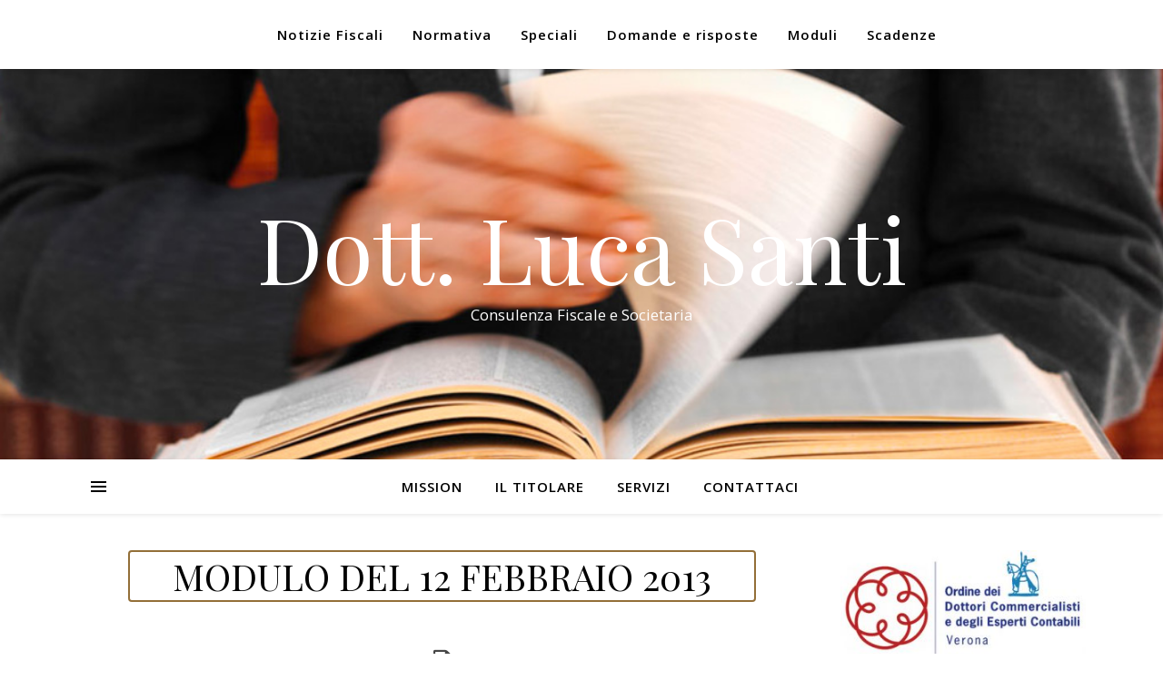

--- FILE ---
content_type: text/html; charset=UTF-8
request_url: https://www.studiosanti.it/modulo/unico-societa-di-persone-2013-modello-e-istruzioni/
body_size: 10270
content:
<!DOCTYPE html>
<html lang="it-IT">
<head>
	<meta charset="UTF-8">
	<meta name="viewport" content="width=device-width, initial-scale=1.0" />
	<link rel="profile" href="https://gmpg.org/xfn/11">
    <script src="https://code.jquery.com/jquery-3.3.1.slim.min.js" integrity="sha384-q8i/X+965DzO0rT7abK41JStQIAqVgRVzpbzo5smXKp4YfRvH+8abtTE1Pi6jizo" crossorigin="anonymous"></script>
    <script src="https://cdnjs.cloudflare.com/ajax/libs/popper.js/1.14.3/umd/popper.min.js" integrity="sha384-ZMP7rVo3mIykV+2+9J3UJ46jBk0WLaUAdn689aCwoqbBJiSnjAK/l8WvCWPIPm49" crossorigin="anonymous"></script>
    <script src="https://stackpath.bootstrapcdn.com/bootstrap/4.1.3/js/bootstrap.min.js" integrity="sha384-ChfqqxuZUCnJSK3+MXmPNIyE6ZbWh2IMqE241rYiqJxyMiZ6OW/JmZQ5stwEULTy" crossorigin="anonymous"></script>
    <link rel="stylesheet" href="https://stackpath.bootstrapcdn.com/bootstrap/4.1.3/css/bootstrap.min.css" integrity="sha384-MCw98/SFnGE8fJT3GXwEOngsV7Zt27NXFoaoApmYm81iuXoPkFOJwJ8ERdknLPMO" crossorigin="anonymous">

    <title>Unico Società di Persone 2013 &#8211; Modello e Istruzioni &#8211; Dott. Luca Santi</title>
<link rel='dns-prefetch' href='//fonts.googleapis.com' />
<link rel='dns-prefetch' href='//s.w.org' />
<link rel="alternate" type="application/rss+xml" title="Dott. Luca Santi &raquo; Feed" href="https://www.studiosanti.it/feed/" />
<link rel="alternate" type="application/rss+xml" title="Dott. Luca Santi &raquo; Feed dei commenti" href="https://www.studiosanti.it/comments/feed/" />
		<script type="text/javascript">
			window._wpemojiSettings = {"baseUrl":"https:\/\/s.w.org\/images\/core\/emoji\/13.0.0\/72x72\/","ext":".png","svgUrl":"https:\/\/s.w.org\/images\/core\/emoji\/13.0.0\/svg\/","svgExt":".svg","source":{"concatemoji":"https:\/\/www.studiosanti.it\/wp-includes\/js\/wp-emoji-release.min.js?ver=5.5.1"}};
			!function(e,a,t){var r,n,o,i,p=a.createElement("canvas"),s=p.getContext&&p.getContext("2d");function c(e,t){var a=String.fromCharCode;s.clearRect(0,0,p.width,p.height),s.fillText(a.apply(this,e),0,0);var r=p.toDataURL();return s.clearRect(0,0,p.width,p.height),s.fillText(a.apply(this,t),0,0),r===p.toDataURL()}function l(e){if(!s||!s.fillText)return!1;switch(s.textBaseline="top",s.font="600 32px Arial",e){case"flag":return!c([127987,65039,8205,9895,65039],[127987,65039,8203,9895,65039])&&(!c([55356,56826,55356,56819],[55356,56826,8203,55356,56819])&&!c([55356,57332,56128,56423,56128,56418,56128,56421,56128,56430,56128,56423,56128,56447],[55356,57332,8203,56128,56423,8203,56128,56418,8203,56128,56421,8203,56128,56430,8203,56128,56423,8203,56128,56447]));case"emoji":return!c([55357,56424,8205,55356,57212],[55357,56424,8203,55356,57212])}return!1}function d(e){var t=a.createElement("script");t.src=e,t.defer=t.type="text/javascript",a.getElementsByTagName("head")[0].appendChild(t)}for(i=Array("flag","emoji"),t.supports={everything:!0,everythingExceptFlag:!0},o=0;o<i.length;o++)t.supports[i[o]]=l(i[o]),t.supports.everything=t.supports.everything&&t.supports[i[o]],"flag"!==i[o]&&(t.supports.everythingExceptFlag=t.supports.everythingExceptFlag&&t.supports[i[o]]);t.supports.everythingExceptFlag=t.supports.everythingExceptFlag&&!t.supports.flag,t.DOMReady=!1,t.readyCallback=function(){t.DOMReady=!0},t.supports.everything||(n=function(){t.readyCallback()},a.addEventListener?(a.addEventListener("DOMContentLoaded",n,!1),e.addEventListener("load",n,!1)):(e.attachEvent("onload",n),a.attachEvent("onreadystatechange",function(){"complete"===a.readyState&&t.readyCallback()})),(r=t.source||{}).concatemoji?d(r.concatemoji):r.wpemoji&&r.twemoji&&(d(r.twemoji),d(r.wpemoji)))}(window,document,window._wpemojiSettings);
		</script>
		<style type="text/css">
img.wp-smiley,
img.emoji {
	display: inline !important;
	border: none !important;
	box-shadow: none !important;
	height: 1em !important;
	width: 1em !important;
	margin: 0 .07em !important;
	vertical-align: -0.1em !important;
	background: none !important;
	padding: 0 !important;
}
</style>
	<link rel='stylesheet' id='body-theme-css'  href='https://www.studiosanti.it/wp-content/plugins/custom-customization/style_lucasanti.css?ver=5.5.1' type='text/css' media='all' />
<link rel='stylesheet' id='wp-block-library-css'  href='https://www.studiosanti.it/wp-includes/css/dist/block-library/style.min.css?ver=5.5.1' type='text/css' media='all' />
<link rel='stylesheet' id='contact-form-7-css'  href='https://www.studiosanti.it/wp-content/plugins/contact-form-7/includes/css/styles.css?ver=5.3' type='text/css' media='all' />
<link rel='stylesheet' id='sfmsb-style-css'  href='https://www.studiosanti.it/wp-content/plugins/simple-follow-me-social-buttons-widget/assets/css/style.css?ver=3.3.3' type='text/css' media='all' />
<link rel='stylesheet' id='sfmsb-icons-css'  href='https://www.studiosanti.it/wp-content/plugins/simple-follow-me-social-buttons-widget/assets/css/icons.css?ver=3.3.3' type='text/css' media='all' />
<link rel='stylesheet' id='social-widget-css'  href='https://www.studiosanti.it/wp-content/plugins/social-media-widget/social_widget.css?ver=5.5.1' type='text/css' media='all' />
<link rel='stylesheet' id='ashe-style-css'  href='https://www.studiosanti.it/wp-content/themes/Autumn/style.css?ver=1.7.7' type='text/css' media='all' />
<link rel='stylesheet' id='fontawesome-css'  href='https://www.studiosanti.it/wp-content/themes/Autumn/assets/css/font-awesome.css?ver=5.5.1' type='text/css' media='all' />
<link rel='stylesheet' id='fontello-css'  href='https://www.studiosanti.it/wp-content/themes/Autumn/assets/css/fontello.css?ver=5.5.1' type='text/css' media='all' />
<link rel='stylesheet' id='slick-css'  href='https://www.studiosanti.it/wp-content/themes/Autumn/assets/css/slick.css?ver=5.5.1' type='text/css' media='all' />
<link rel='stylesheet' id='scrollbar-css'  href='https://www.studiosanti.it/wp-content/themes/Autumn/assets/css/perfect-scrollbar.css?ver=5.5.1' type='text/css' media='all' />
<link rel='stylesheet' id='ashe-responsive-css'  href='https://www.studiosanti.it/wp-content/themes/Autumn/assets/css/responsive.css?ver=1.7.7' type='text/css' media='all' />
<link rel='stylesheet' id='print-css'  href='https://www.studiosanti.it/wp-content/themes/Autumn/assets/css/print.css?ver=1.1' type='text/css' media='all' />
<link rel='stylesheet' id='ashe-playfair-font-css'  href='//fonts.googleapis.com/css?family=Playfair+Display%3A400%2C700&#038;ver=1.0.0' type='text/css' media='all' />
<link rel='stylesheet' id='ashe-opensans-font-css'  href='//fonts.googleapis.com/css?family=Open+Sans%3A400italic%2C400%2C600italic%2C600%2C700italic%2C700&#038;ver=1.0.0' type='text/css' media='all' />
<script type='text/javascript' src='https://www.studiosanti.it/wp-includes/js/jquery/jquery.js?ver=1.12.4-wp' id='jquery-core-js'></script>
<script type='text/javascript' src='https://www.studiosanti.it/wp-content/plugins/simple-follow-me-social-buttons-widget/assets/js/front-widget.js?ver=3.3.3' id='sfmsb-script-js'></script>
<script type='text/javascript' src='https://www.studiosanti.it/wp-content/mu-plugins/ft-widgets-files/ftwidgets.js?ver=1.0' id='ajcal-js'></script>
<link rel="https://api.w.org/" href="https://www.studiosanti.it/wp-json/" /><link rel="EditURI" type="application/rsd+xml" title="RSD" href="https://www.studiosanti.it/xmlrpc.php?rsd" />
<link rel="wlwmanifest" type="application/wlwmanifest+xml" href="https://www.studiosanti.it/wp-includes/wlwmanifest.xml" /> 
<link rel='prev' title='Dichiarazione IVA 2013 &#8211; Modello e istruzioni' href='https://www.studiosanti.it/modulo/dichiarazione-iva-2013-modello-e-istruzioni/' />
<link rel='next' title='730/2013 &#8211; Modello e istruzioni' href='https://www.studiosanti.it/modulo/news-730-2013-modello-e-istruzioni/' />
<meta name="generator" content="WordPress 5.5.1" />
<link rel="alternate" type="application/json+oembed" href="https://www.studiosanti.it/wp-json/oembed/1.0/embed?url=https%3A%2F%2Fwww.studiosanti.it%2Fmodulo%2Funico-societa-di-persone-2013-modello-e-istruzioni%2F" />
<link rel="alternate" type="text/xml+oembed" href="https://www.studiosanti.it/wp-json/oembed/1.0/embed?url=https%3A%2F%2Fwww.studiosanti.it%2Fmodulo%2Funico-societa-di-persone-2013-modello-e-istruzioni%2F&#038;format=xml" />
<meta property='og:image' content='' /> <link rel='canonical' href='http://www.fiscoetasse.com/BusinessCenter/scheda/17779-Unico-SocietÃ -di-Persone-2013-Modello-e-Istruzioni.html' /> <link rel="alternate" type="application/rss+xml" title="Dott. Luca Santi &raquo; Notizia Fiscale Feed" href="https://www.studiosanti.it/rassegnastampa/feed/" /><link rel="alternate" type="application/rss+xml" title="Dott. Luca Santi &raquo; Normativa Feed" href="https://www.studiosanti.it/normativa/feed/" /><link rel="alternate" type="application/rss+xml" title="Dott. Luca Santi &raquo; Speciale Feed" href="https://www.studiosanti.it/speciale/feed/" /><link rel="alternate" type="application/rss+xml" title="Dott. Luca Santi &raquo; Domanda e risposta Feed" href="https://www.studiosanti.it/domandaerisposta/feed/" /><link rel="alternate" type="application/rss+xml" title="Dott. Luca Santi &raquo; Modulo Feed" href="https://www.studiosanti.it/modulo/feed/" /><link rel="alternate" type="application/rss+xml" title="Dott. Luca Santi &raquo; Scadenza Feed" href="https://www.studiosanti.it/scadenza/feed/" /><style id="ashe_dynamic_css">body {background-color: #ffffff;}#top-bar {background-color: #ffffff;}#top-bar a {color: #000000;}#top-bar a:hover,#top-bar li.current-menu-item > a,#top-bar li.current-menu-ancestor > a,#top-bar .sub-menu li.current-menu-item > a,#top-bar .sub-menu li.current-menu-ancestor> a {color: #ca9b52;}#top-menu .sub-menu,#top-menu .sub-menu a {background-color: #ffffff;border-color: rgba(0,0,0, 0.05);}@media screen and ( max-width: 979px ) {.top-bar-socials {float: none !important;}.top-bar-socials a {line-height: 40px !important;}}.header-logo a,.site-description {color: #111111;}.entry-header {background-color: #ffffff;}#main-nav {background-color: #ffffff;box-shadow: 0px 1px 5px rgba(0,0,0, 0.1);}#featured-links h6 {background-color: rgba(255,255,255, 0.85);color: #000000;}#main-nav a,#main-nav i,#main-nav #s {color: #000000;}.main-nav-sidebar span,.sidebar-alt-close-btn span {background-color: #000000;}#main-nav a:hover,#main-nav i:hover,#main-nav li.current-menu-item > a,#main-nav li.current-menu-ancestor > a,#main-nav .sub-menu li.current-menu-item > a,#main-nav .sub-menu li.current-menu-ancestor> a {color: #ca9b52;}.main-nav-sidebar:hover span {background-color: #ca9b52;}#main-menu .sub-menu,#main-menu .sub-menu a {background-color: #ffffff;border-color: rgba(0,0,0, 0.05);}#main-nav #s {background-color: #ffffff;}#main-nav #s::-webkit-input-placeholder { /* Chrome/Opera/Safari */color: rgba(0,0,0, 0.7);}#main-nav #s::-moz-placeholder { /* Firefox 19+ */color: rgba(0,0,0, 0.7);}#main-nav #s:-ms-input-placeholder { /* IE 10+ */color: rgba(0,0,0, 0.7);}#main-nav #s:-moz-placeholder { /* Firefox 18- */color: rgba(0,0,0, 0.7);}/* Background */.sidebar-alt,#featured-links,.main-content,.featured-slider-area,.page-content select,.page-content input,.page-content textarea {background-color: #ffffff;}/* Text */.page-content,.page-content select,.page-content input,.page-content textarea,.page-content .post-author a,.page-content .ashe-widget a,.page-content .comment-author {color: #464646;}/* Title */.page-content h1 a,.page-content h1,.page-content h2,.page-content h2 a,.page-content h3,.page-content h4,.page-content h5,.page-content h6,.page-content .author-description h4 a,.page-content .related-posts h4 a,.page-content .blog-pagination .previous-page a,.page-content .blog-pagination .next-page a,blockquote,.page-content .post-share a {color: #030303;}.page-content h1 a:hover,.page-content h2 a:hover {color: rgba(3,3,3, 0.75);}/* Meta */.page-content .post-date,.page-content .post-comments,.page-content .post-author,.page-content [data-layout*="list"] .post-author a,.page-content .related-post-date,.page-content .comment-meta a,.page-content .author-share a,.page-content .post-tags a,.page-content .tagcloud a,.widget_categories li,.widget_archive li,.ahse-subscribe-box p,.rpwwt-post-author,.rpwwt-post-categories,.rpwwt-post-date,.rpwwt-post-comments-number {color: #a1a1a1;}.page-content input::-webkit-input-placeholder { /* Chrome/Opera/Safari */color: #a1a1a1;}.page-content input::-moz-placeholder { /* Firefox 19+ */color: #a1a1a1;}.page-content input:-ms-input-placeholder { /* IE 10+ */color: #a1a1a1;}.page-content input:-moz-placeholder { /* Firefox 18- */color: #a1a1a1;}/* Accent */.page-content a,.post-categories,.page-content .ashe-widget.widget_text a {color: #ca9b52;}.page-content .elementor a,.page-content .elementor a:hover {color: inherit;}.ps-container > .ps-scrollbar-y-rail > .ps-scrollbar-y {background: #ca9b52;}.page-content a:hover {color: rgba(202,155,82, 0.8);}blockquote {border-color: #ca9b52;}/* Selection */::-moz-selection {color: #ffffff;background: #ca9b52;}::selection {color: #ffffff;background: #ca9b52;}/* Border */.page-content .post-footer,[data-layout*="list"] .blog-grid > li,.page-content .author-description,.page-content .related-posts,.page-content .entry-comments,.page-content .ashe-widget li,.page-content #wp-calendar,.page-content #wp-calendar caption,.page-content #wp-calendar tbody td,.page-content .widget_nav_menu li a,.page-content .tagcloud a,.page-content select,.page-content input,.page-content textarea,.widget-title h2:before,.widget-title h2:after,.post-tags a,.gallery-caption,.wp-caption-text,table tr,table th,table td,pre {border-color: #e8e8e8;}hr {background-color: #e8e8e8;}/* Buttons */.widget_search i,.widget_search #searchsubmit,.single-navigation i,.page-content .submit,.page-content .blog-pagination.numeric a,.page-content .blog-pagination.load-more a,.page-content .ashe-subscribe-box input[type="submit"],.page-content .widget_wysija input[type="submit"],.page-content .post-password-form input[type="submit"],.page-content .wpcf7 [type="submit"] {color: #ffffff;background-color: #333333;}.single-navigation i:hover,.page-content .submit:hover,.page-content .blog-pagination.numeric a:hover,.page-content .blog-pagination.numeric span,.page-content .blog-pagination.load-more a:hover,.page-content .ashe-subscribe-box input[type="submit"]:hover,.page-content .widget_wysija input[type="submit"]:hover,.page-content .post-password-form input[type="submit"]:hover,.page-content .wpcf7 [type="submit"]:hover {color: #ffffff;background-color: #ca9b52;}/* Image Overlay */.image-overlay,#infscr-loading,.page-content h4.image-overlay {color: #ffffff;background-color: rgba(73,73,73, 0.3);}.image-overlay a,.post-slider .prev-arrow,.post-slider .next-arrow,.page-content .image-overlay a,#featured-slider .slick-arrow,#featured-slider .slider-dots {color: #ffffff;}.slide-caption {background: rgba(255,255,255, 0.95);}#featured-slider .slick-active {background: #ffffff;}#page-footer,#page-footer select,#page-footer input,#page-footer textarea {background-color: #f6f6f6;color: #333333;}#page-footer,#page-footer a,#page-footer select,#page-footer input,#page-footer textarea {color: #333333;}#page-footer #s::-webkit-input-placeholder { /* Chrome/Opera/Safari */color: #333333;}#page-footer #s::-moz-placeholder { /* Firefox 19+ */color: #333333;}#page-footer #s:-ms-input-placeholder { /* IE 10+ */color: #333333;}#page-footer #s:-moz-placeholder { /* Firefox 18- */color: #333333;}/* Title */#page-footer h1,#page-footer h2,#page-footer h3,#page-footer h4,#page-footer h5,#page-footer h6 {color: #111111;}#page-footer a:hover {color: #ca9b52;}/* Border */#page-footer a,#page-footer .ashe-widget li,#page-footer #wp-calendar,#page-footer #wp-calendar caption,#page-footer #wp-calendar tbody td,#page-footer .widget_nav_menu li a,#page-footer select,#page-footer input,#page-footer textarea,#page-footer .widget-title h2:before,#page-footer .widget-title h2:after,.footer-widgets {border-color: #e0dbdb;}#page-footer hr {background-color: #e0dbdb;}.ashe-preloader-wrap {background-color: #ffffff;}@media screen and ( max-width: 768px ) {#featured-links {display: none;}}@media screen and ( max-width: 640px ) {.related-posts {display: none;}}.header-logo a {font-family: 'Open Sans';}#top-menu li a {font-family: 'Open Sans';}#main-menu li a {font-family: 'Open Sans';}#mobile-menu li {font-family: 'Open Sans';}#top-menu li a,#main-menu li a,#mobile-menu li {text-transform: uppercase;}.boxed-wrapper {max-width: 1160px;}.sidebar-alt {max-width: 340px;left: -340px; padding: 85px 35px 0px;}.sidebar-left,.sidebar-right {width: 307px;}.main-container {width: calc(100% - 307px);width: -webkit-calc(100% - 307px);}#top-bar > div,#main-nav > div,#featured-links,.main-content,.page-footer-inner,.featured-slider-area.boxed-wrapper {padding-left: 40px;padding-right: 40px;}#top-menu {float: left;}.top-bar-socials {float: right;}.entry-header {height: 500px;background-image:url(https://www.studiosanti.it/files/2026/01/sfoglia_libro.jpg);background-size: cover;}.entry-header {background-position: center center;}.logo-img {max-width: 500px;}#main-nav {text-align: center;}.main-nav-sidebar {position: absolute;top: 0px;left: 40px;z-index: 1;}.main-nav-icons {position: absolute;top: 0px;right: 40px;z-index: 2;}#featured-links .featured-link {margin-right: 20px;}#featured-links .featured-link:last-of-type {margin-right: 0;}#featured-links .featured-link {width: calc( (100% - -20px) / 0 - 1px);width: -webkit-calc( (100% - -20px) / 0- 1px);}.featured-link:nth-child(1) .cv-inner {display: none;}.featured-link:nth-child(2) .cv-inner {display: none;}.featured-link:nth-child(3) .cv-inner {display: none;}.blog-grid > li {width: 100%;margin-bottom: 30px;}.sidebar-right {padding-left: 37px;}.post-content > p:first-of-type:first-letter {font-family: "Playfair Display";font-weight: 400;float: left;margin: 0px 12px 0 0;font-size: 80px;line-height: 65px;text-align: center;color: #030303;}@-moz-document url-prefix() {.post-content > p:first-of-type:first-letter {margin-top: 10px !important;}}.footer-widgets > .ashe-widget {width: 30%;margin-right: 5%;}.footer-widgets > .ashe-widget:nth-child(3n+3) {margin-right: 0;}.footer-widgets > .ashe-widget:nth-child(3n+4) {clear: both;}.copyright-info {float: right;}.footer-socials {float: left;}.woocommerce div.product .stock,.woocommerce div.product p.price,.woocommerce div.product span.price,.woocommerce ul.products li.product .price,.woocommerce-Reviews .woocommerce-review__author,.woocommerce form .form-row .required,.woocommerce form .form-row.woocommerce-invalid label,.woocommerce .page-content div.product .woocommerce-tabs ul.tabs li a {color: #464646;}.woocommerce a.remove:hover {color: #464646 !important;}.woocommerce a.remove,.woocommerce .product_meta,.page-content .woocommerce-breadcrumb,.page-content .woocommerce-review-link,.page-content .woocommerce-breadcrumb a,.page-content .woocommerce-MyAccount-navigation-link a,.woocommerce .woocommerce-info:before,.woocommerce .page-content .woocommerce-result-count,.woocommerce-page .page-content .woocommerce-result-count,.woocommerce-Reviews .woocommerce-review__published-date,.woocommerce .product_list_widget .quantity,.woocommerce .widget_products .amount,.woocommerce .widget_price_filter .price_slider_amount,.woocommerce .widget_recently_viewed_products .amount,.woocommerce .widget_top_rated_products .amount,.woocommerce .widget_recent_reviews .reviewer {color: #a1a1a1;}.woocommerce a.remove {color: #a1a1a1 !important;}p.demo_store,.woocommerce-store-notice,.woocommerce span.onsale { background-color: #ca9b52;}.woocommerce .star-rating::before,.woocommerce .star-rating span::before,.woocommerce .page-content ul.products li.product .button,.page-content .woocommerce ul.products li.product .button,.page-content .woocommerce-MyAccount-navigation-link.is-active a,.page-content .woocommerce-MyAccount-navigation-link a:hover { color: #ca9b52;}.woocommerce form.login,.woocommerce form.register,.woocommerce-account fieldset,.woocommerce form.checkout_coupon,.woocommerce .woocommerce-info,.woocommerce .woocommerce-error,.woocommerce .woocommerce-message,.woocommerce .widget_shopping_cart .total,.woocommerce.widget_shopping_cart .total,.woocommerce-Reviews .comment_container,.woocommerce-cart #payment ul.payment_methods,#add_payment_method #payment ul.payment_methods,.woocommerce-checkout #payment ul.payment_methods,.woocommerce div.product .woocommerce-tabs ul.tabs::before,.woocommerce div.product .woocommerce-tabs ul.tabs::after,.woocommerce div.product .woocommerce-tabs ul.tabs li,.woocommerce .woocommerce-MyAccount-navigation-link,.select2-container--default .select2-selection--single {border-color: #e8e8e8;}.woocommerce-cart #payment,#add_payment_method #payment,.woocommerce-checkout #payment,.woocommerce .woocommerce-info,.woocommerce .woocommerce-error,.woocommerce .woocommerce-message,.woocommerce div.product .woocommerce-tabs ul.tabs li {background-color: rgba(232,232,232, 0.3);}.woocommerce-cart #payment div.payment_box::before,#add_payment_method #payment div.payment_box::before,.woocommerce-checkout #payment div.payment_box::before {border-color: rgba(232,232,232, 0.5);}.woocommerce-cart #payment div.payment_box,#add_payment_method #payment div.payment_box,.woocommerce-checkout #payment div.payment_box {background-color: rgba(232,232,232, 0.5);}.page-content .woocommerce input.button,.page-content .woocommerce a.button,.page-content .woocommerce a.button.alt,.page-content .woocommerce button.button.alt,.page-content .woocommerce input.button.alt,.page-content .woocommerce #respond input#submit.alt,.woocommerce .page-content .widget_product_search input[type="submit"],.woocommerce .page-content .woocommerce-message .button,.woocommerce .page-content a.button.alt,.woocommerce .page-content button.button.alt,.woocommerce .page-content #respond input#submit,.woocommerce .page-content .widget_price_filter .button,.woocommerce .page-content .woocommerce-message .button,.woocommerce-page .page-content .woocommerce-message .button,.woocommerce .page-content nav.woocommerce-pagination ul li a,.woocommerce .page-content nav.woocommerce-pagination ul li span {color: #ffffff;background-color: #333333;}.page-content .woocommerce input.button:hover,.page-content .woocommerce a.button:hover,.page-content .woocommerce a.button.alt:hover,.page-content .woocommerce button.button.alt:hover,.page-content .woocommerce input.button.alt:hover,.page-content .woocommerce #respond input#submit.alt:hover,.woocommerce .page-content .woocommerce-message .button:hover,.woocommerce .page-content a.button.alt:hover,.woocommerce .page-content button.button.alt:hover,.woocommerce .page-content #respond input#submit:hover,.woocommerce .page-content .widget_price_filter .button:hover,.woocommerce .page-content .woocommerce-message .button:hover,.woocommerce-page .page-content .woocommerce-message .button:hover,.woocommerce .page-content nav.woocommerce-pagination ul li a:hover,.woocommerce .page-content nav.woocommerce-pagination ul li span.current {color: #ffffff;background-color: #ca9b52;}.woocommerce .page-content nav.woocommerce-pagination ul li a.prev,.woocommerce .page-content nav.woocommerce-pagination ul li a.next {color: #333333;}.woocommerce .page-content nav.woocommerce-pagination ul li a.prev:hover,.woocommerce .page-content nav.woocommerce-pagination ul li a.next:hover {color: #ca9b52;}.woocommerce .page-content nav.woocommerce-pagination ul li a.prev:after,.woocommerce .page-content nav.woocommerce-pagination ul li a.next:after {color: #ffffff;}.woocommerce .page-content nav.woocommerce-pagination ul li a.prev:hover:after,.woocommerce .page-content nav.woocommerce-pagination ul li a.next:hover:after {color: #ffffff;}.cssload-cube{background-color:#333333;width:9px;height:9px;position:absolute;margin:auto;animation:cssload-cubemove 2s infinite ease-in-out;-o-animation:cssload-cubemove 2s infinite ease-in-out;-ms-animation:cssload-cubemove 2s infinite ease-in-out;-webkit-animation:cssload-cubemove 2s infinite ease-in-out;-moz-animation:cssload-cubemove 2s infinite ease-in-out}.cssload-cube1{left:13px;top:0;animation-delay:.1s;-o-animation-delay:.1s;-ms-animation-delay:.1s;-webkit-animation-delay:.1s;-moz-animation-delay:.1s}.cssload-cube2{left:25px;top:0;animation-delay:.2s;-o-animation-delay:.2s;-ms-animation-delay:.2s;-webkit-animation-delay:.2s;-moz-animation-delay:.2s}.cssload-cube3{left:38px;top:0;animation-delay:.3s;-o-animation-delay:.3s;-ms-animation-delay:.3s;-webkit-animation-delay:.3s;-moz-animation-delay:.3s}.cssload-cube4{left:0;top:13px;animation-delay:.1s;-o-animation-delay:.1s;-ms-animation-delay:.1s;-webkit-animation-delay:.1s;-moz-animation-delay:.1s}.cssload-cube5{left:13px;top:13px;animation-delay:.2s;-o-animation-delay:.2s;-ms-animation-delay:.2s;-webkit-animation-delay:.2s;-moz-animation-delay:.2s}.cssload-cube6{left:25px;top:13px;animation-delay:.3s;-o-animation-delay:.3s;-ms-animation-delay:.3s;-webkit-animation-delay:.3s;-moz-animation-delay:.3s}.cssload-cube7{left:38px;top:13px;animation-delay:.4s;-o-animation-delay:.4s;-ms-animation-delay:.4s;-webkit-animation-delay:.4s;-moz-animation-delay:.4s}.cssload-cube8{left:0;top:25px;animation-delay:.2s;-o-animation-delay:.2s;-ms-animation-delay:.2s;-webkit-animation-delay:.2s;-moz-animation-delay:.2s}.cssload-cube9{left:13px;top:25px;animation-delay:.3s;-o-animation-delay:.3s;-ms-animation-delay:.3s;-webkit-animation-delay:.3s;-moz-animation-delay:.3s}.cssload-cube10{left:25px;top:25px;animation-delay:.4s;-o-animation-delay:.4s;-ms-animation-delay:.4s;-webkit-animation-delay:.4s;-moz-animation-delay:.4s}.cssload-cube11{left:38px;top:25px;animation-delay:.5s;-o-animation-delay:.5s;-ms-animation-delay:.5s;-webkit-animation-delay:.5s;-moz-animation-delay:.5s}.cssload-cube12{left:0;top:38px;animation-delay:.3s;-o-animation-delay:.3s;-ms-animation-delay:.3s;-webkit-animation-delay:.3s;-moz-animation-delay:.3s}.cssload-cube13{left:13px;top:38px;animation-delay:.4s;-o-animation-delay:.4s;-ms-animation-delay:.4s;-webkit-animation-delay:.4s;-moz-animation-delay:.4s}.cssload-cube14{left:25px;top:38px;animation-delay:.5s;-o-animation-delay:.5s;-ms-animation-delay:.5s;-webkit-animation-delay:.5s;-moz-animation-delay:.5s}.cssload-cube15{left:38px;top:38px;animation-delay:.6s;-o-animation-delay:.6s;-ms-animation-delay:.6s;-webkit-animation-delay:.6s;-moz-animation-delay:.6s}.cssload-spinner{margin:auto;width:49px;height:49px;position:relative}@keyframes cssload-cubemove{35%{transform:scale(0.005)}50%{transform:scale(1.7)}65%{transform:scale(0.005)}}@-o-keyframes cssload-cubemove{35%{-o-transform:scale(0.005)}50%{-o-transform:scale(1.7)}65%{-o-transform:scale(0.005)}}@-ms-keyframes cssload-cubemove{35%{-ms-transform:scale(0.005)}50%{-ms-transform:scale(1.7)}65%{-ms-transform:scale(0.005)}}@-webkit-keyframes cssload-cubemove{35%{-webkit-transform:scale(0.005)}50%{-webkit-transform:scale(1.7)}65%{-webkit-transform:scale(0.005)}}@-moz-keyframes cssload-cubemove{35%{-moz-transform:scale(0.005)}50%{-moz-transform:scale(1.7)}65%{-moz-transform:scale(0.005)}}</style><link rel="icon" href="https://www.studiosanti.it/files/2020/05/favSL-75x75.jpg" sizes="32x32" />
<link rel="icon" href="https://www.studiosanti.it/files/2020/05/favSL.jpg" sizes="192x192" />
<link rel="apple-touch-icon" href="https://www.studiosanti.it/files/2020/05/favSL.jpg" />
<meta name="msapplication-TileImage" content="https://www.studiosanti.it/files/2020/05/favSL.jpg" />
</head>

<body class="modulo-template-default single single-modulo postid-87439">

	<!-- Preloader -->
	
	<!-- Page Wrapper -->
	<div id="page-wrap">

        
<div id="top-bar" class="clear-fix">
	<div class="boxed-wrapper">

        <nav class="navbar navbar-expand-lg navbar-light">
            <a class="navbar-brand" href="#"></a>
            <button class="navbar-toggler" type="button" data-toggle="collapse" data-target="#navbarNav" aria-controls="navbarNav" aria-expanded="false" aria-label="Toggle navigation">
                <span class="navbar-toggler-icon"></span>
            </button>
            <div class="collapse navbar-collapse" id="navbarNav" >
                    <ul class="0" id="nav">
        <li><a href="https://www.studiosanti.it/rassegnastampa/">Notizie Fiscali</a></li>
<li><a href="https://www.studiosanti.it/normativa/">Normativa</a></li>
<li><a href="https://www.studiosanti.it/speciale/">Speciali</a></li>
<li><a href="https://www.studiosanti.it/domandaerisposta/">Domande e risposte</a></li>
<li class="current-cat"><a href="https://www.studiosanti.it/modulo/">Moduli</a></li>
<li><a href="https://www.studiosanti.it/scadenza/">Scadenze</a></li>
    </ul>

            </div>
        </nav>


        
		<div class="top-bar-socials">

			
			
			
			
		</div>

	
	</div>
</div><!-- #top-bar -->


		<!-- Boxed Wrapper -->
		<div id="page-header" >

		
    <div class="entry-header">
        <div class="cv-outer">
            <div class="cv-inner">
                <div class="header-logo">

                    
                                                    <a href="https://www.studiosanti.it/">Dott. Luca Santi</a>
                        
                    
                    <p class="site-description">Consulenza Fiscale e Societaria</p>

                </div>
            </div>
        </div>
    </div>


<div id="main-nav" class="clear-fix">

	<div class="boxed-wrapper">	
		
		<!-- Alt Sidebar Icon -->
				<div class="main-nav-sidebar">
			<div>
				<span></span>
				<span></span>
				<span></span>
			</div>
		</div>
		

		<!-- Icons -->
		<div class="main-nav-icons">
						<div class="main-nav-search">
				<i class="fa fa-search"></i>
				<i class="fa fa-times"></i>
				<form role="search" method="get" id="searchform" class="clear-fix" action="https://www.studiosanti.it/"><input type="search" name="s" id="s" placeholder="Search..." data-placeholder="Type then hit Enter..." value="" /><i class="fa fa-search"></i><input type="submit" id="searchsubmit" value="st" /></form>			</div>
					</div>

		<nav class="main-menu-container"><ul id="main-menu" class=""><li id="menu-item-84708" class="menu-item menu-item-type-post_type menu-item-object-page menu-item-84708"><a href="https://www.studiosanti.it/mission/">Mission</a></li>
<li id="menu-item-84727" class="menu-item menu-item-type-post_type menu-item-object-page menu-item-84727"><a href="https://www.studiosanti.it/lo-studio/">Il Titolare</a></li>
<li id="menu-item-238974" class="menu-item menu-item-type-post_type menu-item-object-page menu-item-238974"><a href="https://www.studiosanti.it/servizi/">Servizi</a></li>
<li id="menu-item-84713" class="menu-item menu-item-type-post_type menu-item-object-page menu-item-84713"><a href="https://www.studiosanti.it/lavora-con-noi/">Contattaci</a></li>
</ul></nav>
		<!-- Mobile Menu Button -->
		<span class="mobile-menu-btn">
			<i class="fa fa-chevron-down"></i>
		</span>

		<nav class="mobile-menu-container"><ul id="mobile-menu" class=""><li class="menu-item menu-item-type-post_type menu-item-object-page menu-item-84708"><a href="https://www.studiosanti.it/mission/">Mission</a></li>
<li class="menu-item menu-item-type-post_type menu-item-object-page menu-item-84727"><a href="https://www.studiosanti.it/lo-studio/">Il Titolare</a></li>
<li class="menu-item menu-item-type-post_type menu-item-object-page menu-item-238974"><a href="https://www.studiosanti.it/servizi/">Servizi</a></li>
<li class="menu-item menu-item-type-post_type menu-item-object-page menu-item-84713"><a href="https://www.studiosanti.it/lavora-con-noi/">Contattaci</a></li>
 </ul></nav>
	</div>

</div><!-- #main-nav -->

		</div><!-- .boxed-wrapper -->

		<!-- Page Content -->
		<div class="page-content container">

			
<div class="sidebar-alt-wrap">
    <div class="sidebar-alt-close image-overlay"></div>
    <aside class="sidebar-alt">

        <div class="sidebar-alt-close-btn">
            <span></span>
            <span></span>
        </div>

        <ul id="main-menu-sidebar-alt" class="list-group"><li class='page_item page-item-84711 '><a href='https://www.studiosanti.it/lavora-con-noi/'>Contattaci</a></li><li class='page_item page-item-4 '><a href='https://www.studiosanti.it/lo-studio/'>Il Titolare</a></li><li class='page_item page-item-84368 '><a href='https://www.studiosanti.it/mission/'>Mission</a></li><li class='page_item page-item-84839 '><a href='https://www.studiosanti.it/privacy-policy/'>Privacy Policy</a></li><li class='page_item page-item-238821 '><a href='https://www.studiosanti.it/servizi/'>Servizi</a></li></ul>
        <div id="nav_menu-3" class="ashe-widget widget_nav_menu"><div class="widget-title"><h2>Menù</h2></div><div class="menu-menu-container"><ul id="menu-menu" class="menu"><li class="menu-item menu-item-type-post_type menu-item-object-page menu-item-84708"><a href="https://www.studiosanti.it/mission/">Mission</a></li>
<li class="menu-item menu-item-type-post_type menu-item-object-page menu-item-84727"><a href="https://www.studiosanti.it/lo-studio/">Il Titolare</a></li>
<li class="menu-item menu-item-type-post_type menu-item-object-page menu-item-238974"><a href="https://www.studiosanti.it/servizi/">Servizi</a></li>
<li class="menu-item menu-item-type-post_type menu-item-object-page menu-item-84713"><a href="https://www.studiosanti.it/lavora-con-noi/">Contattaci</a></li>
</ul></div></div>
    </aside>
</div>
<!-- Page Content -->
<div class="main-content clear-fix boxed-wrapper" data-sidebar-sticky="1">


	
<div class="sidebar-alt-wrap">
    <div class="sidebar-alt-close image-overlay"></div>
    <aside class="sidebar-alt">

        <div class="sidebar-alt-close-btn">
            <span></span>
            <span></span>
        </div>

        <ul id="main-menu-sidebar-alt" class="list-group"><li class='page_item page-item-84711 '><a href='https://www.studiosanti.it/lavora-con-noi/'>Contattaci</a></li><li class='page_item page-item-4 '><a href='https://www.studiosanti.it/lo-studio/'>Il Titolare</a></li><li class='page_item page-item-84368 '><a href='https://www.studiosanti.it/mission/'>Mission</a></li><li class='page_item page-item-84839 '><a href='https://www.studiosanti.it/privacy-policy/'>Privacy Policy</a></li><li class='page_item page-item-238821 '><a href='https://www.studiosanti.it/servizi/'>Servizi</a></li></ul>
        <div id="nav_menu-3" class="ashe-widget widget_nav_menu"><div class="widget-title"><h2>Menù</h2></div><div class="menu-menu-container"><ul id="menu-menu-1" class="menu"><li class="menu-item menu-item-type-post_type menu-item-object-page menu-item-84708"><a href="https://www.studiosanti.it/mission/">Mission</a></li>
<li class="menu-item menu-item-type-post_type menu-item-object-page menu-item-84727"><a href="https://www.studiosanti.it/lo-studio/">Il Titolare</a></li>
<li class="menu-item menu-item-type-post_type menu-item-object-page menu-item-238974"><a href="https://www.studiosanti.it/servizi/">Servizi</a></li>
<li class="menu-item menu-item-type-post_type menu-item-object-page menu-item-84713"><a href="https://www.studiosanti.it/lavora-con-noi/">Contattaci</a></li>
</ul></div></div>
    </aside>
</div>
	<!-- Main Container -->
	<div class="main-container">

		<article id="post-87439" class="post-87439 modulo type-modulo status-publish hentry categoriemodulistica-dichiarazione-unico categoriemodulistica-dichiarazioni-e-adempimenti">

            <h1 class="ctitle">Modulo del 12 Febbraio 2013 </h1>
    
	

	<div class="post-media">
			</div>

	<header class="post-header">
        <a onclick="window.print()"><i class="fas fa-print fa fa-2x"></i></a>

		
				<h1 class="post-title">Unico Società di Persone 2013 &#8211; Modello e Istruzioni</h1>
		
				<div class="post-meta clear-fix">
			<span class="post-date">12 Febbraio 2013</span>
		</div>
				
	</header>

	<div class="post-content">

		<p>Approvato con Provvedimento del 31 gennaio 2013 il modello di dichiarazione &quot;Unico 2013-SP&quot;, con le relative istruzioni, che le societ&agrave; semplici, in nome collettivo, in accomandita semplice ed equiparate devono presentare nell&rsquo;anno 2013 ai fini delle imposte sui redditi e dell&rsquo;imposta sul valore aggiunto. Approvati anche i modelli per la comunicazione dei dati rilevanti ai fini dell&rsquo;applicazione dei parametri da utilizzare per il periodo d&rsquo;imposta 2012. Approvazione della comunicazione dei dati rilevanti ai fini dell&rsquo;applicazione degli indicatori di normalit&agrave; economica da utilizzare per il periodo d&rsquo;imposta 2012</p>
<p> <a style="background-color: #007bff !important;border-color: #007bff;display: inline-block; font-weight: 500;text-align: center;white-space: nowrap;vertical-align: middle;font-size: 16px !important; -moz-user-select: none;-ms-user-select: none;user-select: none;border: 1px solid transparent;padding: .375rem .75rem;font-size: 1rem;color: white !important;line-height: 1.5;border-radius: .25rem;" href='https://www.fiscoetasse.com/BusinessCenter/download/Unico-SP-2013.zip'>Scarica la circolare</a></p>	</div>

	<footer class="post-footer">

		
				<span class="post-author">By&nbsp;<a href="https://www.studiosanti.it/author/redazione/" title="Articoli scritti da redazione" rel="author">redazione</a></span>
		
				
	</footer>


</article>
<!-- Previous Post -->
<a href="https://www.studiosanti.it/modulo/news-730-2013-modello-e-istruzioni/" title="730/2013 - Modello e istruzioni" class="single-navigation previous-post">
<i class="fa fa-angle-right"></i>
</a>

<!-- Next Post -->
<a href="https://www.studiosanti.it/modulo/dichiarazione-iva-2013-modello-e-istruzioni/" title="Dichiarazione IVA 2013 - Modello e istruzioni" class="single-navigation next-post">
		<i class="fa fa-angle-left"></i>
</a>

	</div><!-- .main-container -->


	
<div class="sidebar-right-wrap">
    <aside class="sidebar-right">
        <div id="media_image-2" class="ashe-widget widget_media_image"><img width="300" height="157" src="https://www.studiosanti.it/files/2020/05/logo-odcec-vr-300x157.jpg" class="image wp-image-84751  attachment-medium size-medium" alt="" loading="lazy" style="max-width: 100%; height: auto;" srcset="https://www.studiosanti.it/files/2020/05/logo-odcec-vr-300x157.jpg 300w, https://www.studiosanti.it/files/2020/05/logo-odcec-vr.jpg 387w" sizes="(max-width: 300px) 100vw, 300px" /></div><div id="media_image-4" class="ashe-widget widget_media_image"><a href="https://qualita24ore.ilsole24ore.com/elenco-studi-certificati/?ricerca=&#038;regione=20&#038;provincia=109" target="_blank" rel="noopener noreferrer"><img width="300" height="160" src="https://www.studiosanti.it/files/2024/11/Certified-Partner-2024-2026-300x160.png" class="image wp-image-239928  attachment-medium size-medium" alt="" loading="lazy" style="max-width: 100%; height: auto;" srcset="https://www.studiosanti.it/files/2024/11/Certified-Partner-2024-2026-300x160.png 300w, https://www.studiosanti.it/files/2024/11/Certified-Partner-2024-2026-1024x546.png 1024w, https://www.studiosanti.it/files/2024/11/Certified-Partner-2024-2026-1536x819.png 1536w, https://www.studiosanti.it/files/2024/11/Certified-Partner-2024-2026-2048x1093.png 2048w, https://www.studiosanti.it/files/2024/11/Certified-Partner-2024-2026-1140x608.png 1140w" sizes="(max-width: 300px) 100vw, 300px" /></a></div><div id="search-5" class="ashe-widget widget_search"><div class="widget-title"><h2>Cerca</h2></div><form role="search" method="get" id="searchform" class="clear-fix" action="https://www.studiosanti.it/"><input type="search" name="s" id="s" placeholder="Search..." data-placeholder="Type then hit Enter..." value="" /><i class="fa fa-search"></i><input type="submit" id="searchsubmit" value="st" /></form></div><div id="sfmsb_settings-2" class="ashe-widget sfmsb_widget"><div class="sfmsb-follow-social-buttons sfmsb-under sfmsb-circle 40 sfmsb-horizontal"><div class="widget-title"><h2>Social</h2></div><a target="_blank" href="https://www.facebook.com/Studio-Santi-102691451472406/?__tn__=%2Cd%3C-R&#038;eid=ARC6qVoklg_iQD3rG8wPliUtbBjglyhKotyj2sGPjaiPD-rSdxMnNfxKFbDh4fsaVtMuAivcNovbCVK7"><span class="sfmsb-icon-facebook sfmsb-circle" style="color:#3a5795;font-size:40px;" data-color="#3a5795"></span></a><a target="_blank" href="https://www.linkedin.com/company/studio-dott-luca-santi/?viewAsMember=true"><span class="sfmsb-icon-linkedin sfmsb-circle" style="color:#0077b5;font-size:40px;" data-color="#0077b5"></span></a><div class="sfmsb-clearfix"></div></div></div><div id="ft_widget_calendar-5" class="ashe-widget widget_ft_widget_calendar"><div class="widget-title"><h2>Calendario Scadenze</h2></div><div id="calendar_wrap_scadenza"><table id="wp-calendar-scadenza">
		<caption><a href="https://www.studiosanti.it/scadenza/2026/02">Febbraio 2026<a/></caption>
		<thead>
		<tr>
		<th scope="col" title="lunedì">L</th>
		<th scope="col" title="martedì">M</th>
		<th scope="col" title="mercoledì">M</th>
		<th scope="col" title="giovedì">G</th>
		<th scope="col" title="venerdì">V</th>
		<th scope="col" title="sabato">S</th>
		<th scope="col" title="domenica">D</th>
		</tr>
		</thead>
	
		<tfoot>
		<tr>
		<td colspan="3" id="prev"><a href="javascript:void(0)" onclick="aj_cal('/scadenza/2026/01?ajax=true&n=5','calendar_wrap_scadenza')" title="View posts for Gennaio 2026">&laquo; Gennaio</a></td>
		<td class="pad" style="text-align: center"><img style="display: none" src="/wp-content/mu-plugins/ft-widgets-files/images/ajax-loader.gif"/></td>
		<td colspan="3" style="text-align: right" id="next"><a href="javascript:void(0)" onclick="aj_cal('/scadenza/2026/03?ajax=true&n=5','calendar_wrap_scadenza')" title="View posts for Marzo 2026">Marzo &raquo;</a></td>
		</tr>
		</tfoot>
	
		<tbody>
		<tr>
		<td colspan="6" class="pad">&nbsp;</td><td>1</td>
	</tr>
	<tr>
		<td><a href="https://www.studiosanti.it/scadenza/2026/02/02" title="">2</a></td><td id="today">3</td><td>4</td><td>5</td><td>6</td><td>7</td><td>8</td>
	</tr>
	<tr>
		<td>9</td><td>10</td><td>11</td><td>12</td><td>13</td><td>14</td><td>15</td>
	</tr>
	<tr>
		<td><a href="https://www.studiosanti.it/scadenza/2026/02/16" title="">16</a></td><td>17</td><td>18</td><td>19</td><td><a href="https://www.studiosanti.it/scadenza/2026/02/20" title="">20</a></td><td>21</td><td>22</td>
	</tr>
	<tr>
		<td>23</td><td>24</td><td>25</td><td>26</td><td>27</td><td><a href="https://www.studiosanti.it/scadenza/2026/02/28" title="">28</a></td>
		<td class="pad" colspan="1">&nbsp;</td>
	</tr>
	</tbody>
	</table></div></div>    </aside>
</div>
</div><!-- .page-content -->

</div><!-- .page-content -->

<!-- Page Footer -->
<footer id="page-footer"
        class="clear-fix">

    <!-- Scroll Top Button -->
            <span class="scrolltop">
				<i class="fa fa fa-angle-up"></i>
			</span>
    
    <div class="page-footer-inner boxed-wrapper">

        <!-- Footer Widgets -->
        
<div class="footer-widgets clear-fix">
	</div>
        <div class="footer-copyright">
            <div class="copyright-info">
                <a href="https://www.studiosanti.it/privacy-policy" target="_blank">Privacy Policy</a>
                P.iva 03124260237            </div>

            
            <div class="credit">
                Copyright 2026 - Autumn by FISCOeTASSE.com            </div>

        </div>

    </div><!-- .boxed-wrapper -->

</footer><!-- #page-footer -->

</div><!-- #page-wrap -->

<script type='text/javascript' id='contact-form-7-js-extra'>
/* <![CDATA[ */
var wpcf7 = {"apiSettings":{"root":"https:\/\/www.studiosanti.it\/wp-json\/contact-form-7\/v1","namespace":"contact-form-7\/v1"},"cached":"1"};
/* ]]> */
</script>
<script type='text/javascript' src='https://www.studiosanti.it/wp-content/plugins/contact-form-7/includes/js/scripts.js?ver=5.3' id='contact-form-7-js'></script>
<script type='text/javascript' src='https://www.studiosanti.it/wp-content/themes/Autumn/assets/js/custom-plugins.js?ver=1.7.7' id='ashe-plugins-js'></script>
<script type='text/javascript' src='https://www.studiosanti.it/wp-content/themes/Autumn/assets/js/custom-scripts.js?ver=1.7.7' id='ashe-custom-scripts-js'></script>
<script type='text/javascript' src='https://www.studiosanti.it/wp-includes/js/wp-embed.min.js?ver=5.5.1' id='wp-embed-js'></script>

</body>
</html>


